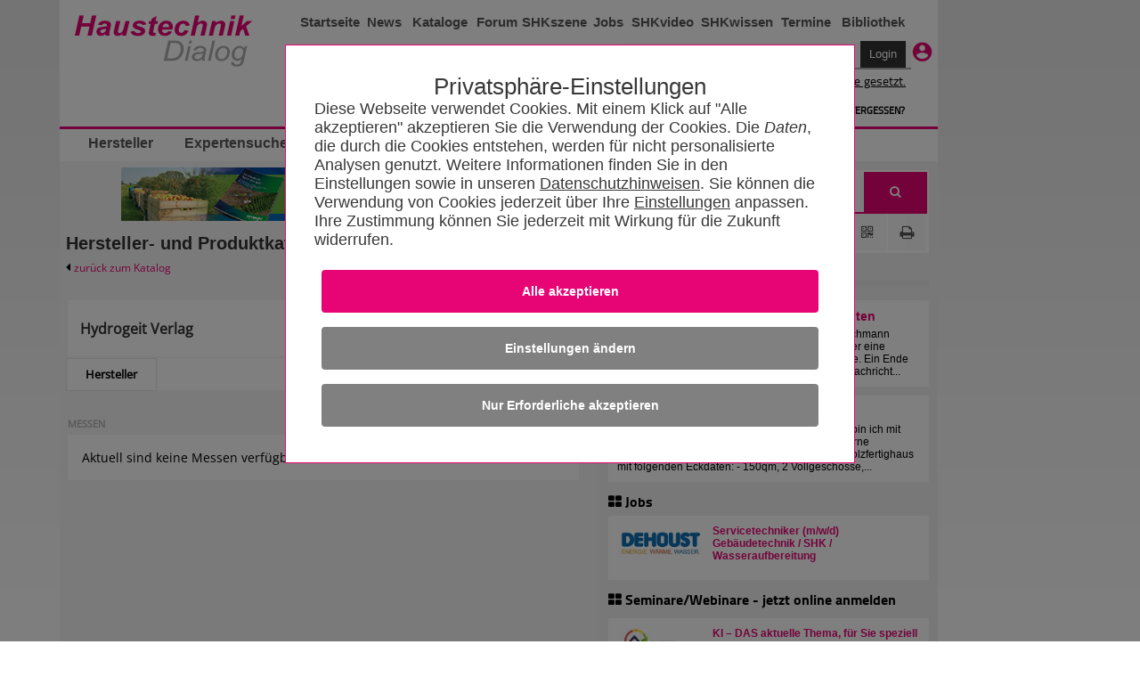

--- FILE ---
content_type: text/html; charset=utf-8
request_url: https://www.haustechnikdialog.de/HerstellerKatalog/?content=hersteller&page=&herstellerid=3935&herstellername=Hydrogeit%20Verlag&site=Messen
body_size: 84563
content:
<!-- DSGVO --> <!DOCTYPE html PUBLIC "-//W3C//DTD XHTML 1.0 Transitional//EN" "http://www.w3.org/TR/xhtml1/DTD/xhtml1-transitional.dtd"> <!--[if IE 7]><html xmlns="http://www.w3.org/1999/xhtml" class="ie ie7"><![endif]--> <!--[if IE 8]><html xmlns="http://www.w3.org/1999/xhtml" class="ie ie8"><![endif]--> <!--[if IE 9]><html xmlns="http://www.w3.org/1999/xhtml" class="ie ie9"><![endif]--> <!--[if !IE]><!--> <html xmlns="http://www.w3.org/1999/xhtml"> <!--<![endif]--> <head id="ctl01_Head1"> <meta http-equiv="Content-Language" content="de" /> <meta http-equiv="Content-Type" content="text/html; charset=UTF-8" /> <meta name="copyright" content="BitSign GmbH" /> <meta name="description" content="Infomationsportal für Haustechnik, Heizung, Klima, Sanitär, Lüftung, TGA, SHK" /> <meta name="author" content="BitSign GmbH" /> <meta name="publisher" content="Haustechnik BitSign GmbH, Hannover" /> <meta name="revisit" content="1 day" /> <meta name="robots" content="index, follow, noarchive" /> <meta name="keywords" content="Herstellereintrag, Hersteller" /> <script type="text/javascript" src="/Scripts/swfobject.js"></script><title>	Messen - Hydrogeit Verlag - HaustechnikDialog</title> <link rel="Stylesheet" type="text/css" href="/App_Themes/Haustechnik/TabStrip.MainMenu.css" media="all" /> <link rel="Stylesheet" type="text/css" href="/App_Themes/Global/Screen.css?r=639046776916018183" media="screen, handheld" /><link rel="Stylesheet" type="text/css" href="/App_Themes/Haustechnik/Screen2016.css?r=639046776916018183112" media="screen, handheld" /><link rel="Stylesheet" type="text/css" href="/App_Themes/Haustechnik/font-awesome.min.css?r=639046776916018183" media="screen, handheld" /><link rel="Stylesheet" type="text/css" href="/App_Themes/Haustechnik/print.css?r=639046776916018183" media="print" /><link rel="Stylesheet" type="text/css" href="/App_Themes/Global/print.css?r=639046776916018183" media="print" /><!--[if lt IE 7]><link rel="Stylesheet" type="text/css" href="App_Themes/Global/ie.css?r=639046776916018183"><![endif]--><link rel="alternate" type="application/rss+xml" title="HaustechnikDialog (RSS 2.0)" href="https://www.haustechnikdialog.de/News/rss.ashx" /><link rel="alternate" type="application/atom+xml" title="HaustechnikDialog (Atom 1.0)" href="https://www.haustechnikdialog.de/News/atom.ashx" /> <script type="text/javascript" language="javascript">		//<![CDATA[		function refreshAds() {			__doPostBack('ctl01_cphAllC_updtePnlBanner', '');				__doPostBack('ctl01_cphAllC_cphR_cphAds_updtPnlHerstellerAnzeigen', '');			}			//]]> </script> <style type="text/css"> </style> <script type="text/javascript">		var firstResize = true;		function setFrameHeight(height) {			document.getElementsByName("frmHersteller")[0].style.height = height + "px";			if(!firstResize) {				refreshAds();			}			firstResize = false;		}	</script> <link href="/favicon.ico" rel="shortcut icon" /><link href="/Telerik.Web.UI.WebResource.axd?d=xs0oe6o3uzyhz9PX7Kb5LcdqIzpeYw9qW7PeYM2RvTFLjrmlpKnZkkXWdw1rU0IiJKKpDEHLeEzgSCCh6Kmw7s_IOZRQ0d_6YmKnZI8o0btHRhn8Mvr6q7oXt6LQ48GZ8vaPxQ2&amp;t=638250708050059394&amp;compress=1&amp;_TSM_CombinedScripts_=%3b%3bTelerik.Web.UI%2c+Version%3d2015.2.623.35%2c+Culture%3dneutral%2c+PublicKeyToken%3d121fae78165ba3d4%3ade-DE%3a09630898-8b5f-4288-8bdf-453943e7bfd7%3a92753c09%3a91f742eb%3aaac1aeb7%3ac73cf106" type="text/css" rel="stylesheet" /></head> <body id="ctl01_body1" class="htd2016"> <form name="aspnetForm" method="post" action="/HerstellerKatalog/?content=hersteller&amp;page=&amp;herstellerid=3935&amp;herstellername=Hydrogeit%20Verlag&amp;site=Messen" onsubmit="javascript:return WebForm_OnSubmit();" id="aspnetForm"> <div> <input type="hidden" name="ctl01_RadScriptManager1_TSM" id="ctl01_RadScriptManager1_TSM" value="" /> <input type="hidden" name="ctl01_ctl05_TSSM" id="ctl01_ctl05_TSSM" value="" /> <input type="hidden" name="__EVENTTARGET" id="__EVENTTARGET" value="" /> <input type="hidden" name="__EVENTARGUMENT" id="__EVENTARGUMENT" value="" /> <input type="hidden" name="__VIEWSTATE" id="__VIEWSTATE" value="/[base64]/[base64]/[base64]/////[base64]/////D2QCEw8WAh8BaGQCFQ8PFgIfBwWBAmh0dHBzOi8vd3d3LmhhdXN0ZWNobmlrZGlhbG9nLmRlL1FyQ29kZS9RUkNvZGVIYW5kbGVyLmFzaHg/[base64]////8PZAIgD2QWAgIBDxYCHwkC/////w9kAiIPDxYCHwFnZBYCAgEPFgIfCQL/////D2QCJA9kFgICAQ8WAh8JAv////8PZAImD2QWBAIBDxYCHwkC/////w9kAgMPZBYCAgUPFgIfCQL/////D2QCKA9kFgICAQ8WAh8JAv////8PZAIqD2QWBAIBDxYCHwkC/////w9kAgMPZBYCAgUPFgIfCQL/////D2QCLA9kFgICAQ8WAh8JAv////8PZAIuD2QWAgIBDxYCHwkC/////[base64]/SUQ9Mjg2OSZTcmM9c3BkFgICAw8PFgIfBgUKMDYuMDIuMjAyNmRkAgMPFgIfCQL/////[base64]////8PZAU+Y3RsMDEkY3BoQWxsQyRjcGhSJGNwaEFkcyR1Y0hDJHJwdEFuemVpZ2VuJGN0bDAzJGJ0bk1lc3NlcGlsb3QPFCsAAmQC/////w9kBT5jdGwwMSRjcGhBbGxDJGNwaFIkY3BoQWRzJHVjSEMkcnB0QW56ZWlnZW4kY3RsMDIkYnRuTWVzc2VwaWxvdA8UKwACZAL/////D2QFPmN0bDAxJGNwaEFsbEMkY3BoUiRjcGhBZHMkdWNIQyRycHRBbnplaWdlbiRjdGwwMSRidG5NZXNzZXBpbG90DxQrAAJkAv////8PZGK/IggX6O62dZf4VoAejlRgtOK2" /> </div> <script type="text/javascript">//<![CDATA[var theForm = document.forms['aspnetForm'];if (!theForm) {    theForm = document.aspnetForm;}function __doPostBack(eventTarget, eventArgument) {    if (!theForm.onsubmit || (theForm.onsubmit() != false)) {        theForm.__EVENTTARGET.value = eventTarget;        theForm.__EVENTARGUMENT.value = eventArgument;        theForm.submit();    }}//]]> </script> <script src="/WebResource.axd?d=RyZDG6ycQQFEtcirsAAe__5YGhVGmcatrb_EvZqlNd1ljQiiH5pDRuZtOk3u-dEOxzwjiu-rjF_BwCGeBwAc1aWsNN01&amp;t=638250708092864286" type="text/javascript"></script> <script src="/ScriptResource.axd?d=Cs_I7uHjHgRaJv87CKsFqsD2sOi_2NTjlh2iZhhBeMyxP1ZL5b2wtoPIxQZ6qhiXUyCfpxl-wmaHb7zHQOk3tj5D6dj1-T8qZGw-mjoaVGZTVfUTumxHJedIuzCRP6TZGxeSPpr0jVk3Q8Rx39gzSPDmHhg1&amp;t=ffffffffdfc3e332" type="text/javascript"></script> <script src="/Telerik.Web.UI.WebResource.axd?_TSM_HiddenField_=ctl01_RadScriptManager1_TSM&amp;compress=1&amp;_TSM_CombinedScripts_=%3b%3bSystem.Web.Extensions%2c+Version%3d3.5.0.0%2c+Culture%3dneutral%2c+PublicKeyToken%3d31bf3856ad364e35%3ade-DE%3a16997a38-7253-4f67-80d9-0cbcc01b3057%3aea597d4b%3ab25378d2" type="text/javascript"></script> <script src="/ScriptResource.axd?d=4ztlwUX8iy9bMiLExNIpzmeF_pwXz_I5fO09Ywz9uJ-1WS60Dw0GrK7ayPjBrMPOS7-u_fu4cP93OfhzlPoYDyMSLxPdeMY2VzFbCTCQXlPZUlf40" type="text/javascript"></script> <script src="../Scripts/WebKit.js" type="text/javascript"></script> <script src="/Telerik.Web.UI.WebResource.axd?_TSM_HiddenField_=ctl01_RadScriptManager1_TSM&amp;compress=1&amp;_TSM_CombinedScripts_=%3b%3bTelerik.Web.UI%3ade-DE%3a09630898-8b5f-4288-8bdf-453943e7bfd7%3a16e4e7cd%3af7645509%3a22a6274a%3a24ee1bba%3ac128760b%3a19620875%3af46195d3%3a874f8ea2%3a4877f69a%3a92fe8ea0%3afa31b949%3a490a9d4e%3ab7778d6c" type="text/javascript"></script> <script type="text/javascript">//<![CDATA[function WebForm_OnSubmit() {if (typeof(ValidatorOnSubmit) == "function" && ValidatorOnSubmit() == false) return false;return true;}//]]> </script> <script type="text/javascript">//<![CDATA[Sys.WebForms.PageRequestManager._initialize('ctl01$RadScriptManager1', document.getElementById('aspnetForm'));Sys.WebForms.PageRequestManager.getInstance()._updateControls(['tctl01$cphAllC$updtePnlBanner','tctl01$cphAllC$cphR$cphCRT$ContentPlaceHolder4$UpdatePanel3','tctl01$cphAllC$cphR$cphCRT$ContentPlaceHolder1$UpdatePanel1','tctl01$cphAllC$cphR$cphAds$updtPnlHerstellerAnzeigen'], [], [], 90);//]]> </script> <div id="ctl01_privacy"> <input name="ctl01$ctl06" type="checkbox" id="inputOptionAll" style="display:none" class="inputOptAll" /><div id="pnlPrivacy" class="privacyPanelWrapper"><input name="ctl01$ctl08" type="checkbox" id="inputPrivacySettings" /><style>@charset "UTF-8";.privacyConfirmationButton{background-color:#E70576 !important}.privacyDeclineButton{background-color:Gray !important}.privacyConfigButton{background-color:Gray !important}input[id$=inputOptionAll]:checked~.privacyPanelOpen{display:flex !important}.privacyPanelWrapper{padding-top:50px;font-family:Arial,Helvetica,sans-serif;font-size:1.125rem;font-weight:400;color:#383838;position:fixed;background-color:rgba(0,0,0,.5);display:flex;top:0;bottom:0;right:0;left:0;justify-content:center;align-items:baseline;z-index:999999999999999999999999999999999;overflow-y:scroll}.privacyPanelWrapper input[type=checkbox]{display:none}.privacyPanelWrapper label{cursor:pointer}.privacyPanelWrapper h5{font-family:Helvetica,Arial,sans-serif;font-size:2rem;flex-grow:1;font-weight:normal !important;padding-bottom:1rem;margin-bottom:0;margin-top:1rem;text-align:center}.privacyPanelWrapper h1{font-size:2.25rem;margin-bottom:1rem;line-height:2rem}.privacyPanelWrapper a-required{user-select:none}.privacyPanelWrapper .closeBtn{font-size:36px !important;position:absolute;right:40px;top:25px;text-decoration:none !important;text-shadow:0 1px 0 #fff !important;cursor:pointer !important;content:'';background-image:url(/App_Themes/Default/Images/PrivacyControl/remove_FontAwesome.svg);background-size:80% 80%;background-repeat:no-repeat;background-position:center !important;height:30px;width:30px;background-color:#000;border:2px solid #000;border-radius:15px}.privacyPanelWrapper .closeBtn:before{color:#383838 !important}.privacyPanelWrapper .checkYes{user-select:none;text-align:initial !important;padding-left:50px;padding-right:50px}.privacyPanelWrapper .checkNo{user-select:none;display:none;padding-left:50px;text-align:initial}.privacyPanelWrapper .readMore{display:none}.privacyPanelWrapper .privacyOptionFullInfo{display:block}.privacyPanelWrapper input[id^=privacy-more]:not(:checked)~.privacyOptionFullInfo{display:none}.privacyPanelWrapper input[id^=privacy-more]:not(:checked)~.privacyOptionMore .readLess{display:none}.privacyPanelWrapper input[id^=privacy-more]:not(:checked)~.privacyOptionMore .readMore{display:block}.privacyPanelWrapper input[id*=privacy-option]:not(:checked)~.privacyOptionImage{filter:grayscale(100%)}.privacyPanelWrapper input[id*=privacy-option]:not(:checked)~.privacyOptionImage img{transition:all .25s ease-in}.privacyPanelWrapper input[id*=privacy-option]:not(:checked)~.privacyOptionButtonBlock label .checkYes{display:none}.privacyPanelWrapper input[id*=privacy-option]:not(:checked)~.privacyOptionButtonBlock label .checkNo{display:block}.privacyPanelWrapper input[id*=privacy-option]~.privacyOptionButtonBlock label::before{content:'';background-image:url(/App_Themes/Default/Images/PrivacyControl/remove_FontAwesome_gray.svg);background-size:80% 80%;background-repeat:no-repeat;background-position:center !important;transition:all .25s ease-in}.privacyPanelWrapper .privacyOptionButtonBlockAll label{background-color:#E70576;text-align:center}.privacyPanelWrapper .privacyOptionButtonBlockAll label span{margin-left:25px;padding-right:25px}.privacyPanelWrapper input[id*=privacy-option]:checked~.privacyOptionButtonBlock label{background-color:#E70576}.privacyPanelWrapper input[id*=privacy-option]:checked~.privacyOptionButtonBlock label::before{content:'';background-image:url(/App_Themes/Default/Images/PrivacyControl/ok_FontAwesome.svg);background-size:80% 80%;background-repeat:no-repeat;background-position:center !important;left:117px !important;transition:all .25s ease-in}.privacyPanelWrapper input[id*=privacy-option]:checked~.privacyOptionButtonBlockAll label{background-color:#E70576}.privacyPanelWrapper input[id*=privacy-option]:checked~.privacyOptionButtonBlockAll label::before{content:'' !important;background-image:url(/App_Themes/Default/Images/PrivacyControl/ok_FontAwesome.svg);background-size:80% 80%;background-repeat:no-repeat;background-position:center !important;left:140px !important;transition:all .25s ease-in}.privacyPanelWrapper input[id*=privacy-option]:checked~.privacyOptionImage img{transition:all .25s ease-in;background-color:#E70576}.privacyPanelWrapper input[id*=privacy-option-Required]:checked~.privacyOptionButtonBlock label{background-color:#E70576;min-width:160px}.privacyPanelWrapper input[id*=privacy-option-Required]:checked~.privacyOptionButtonBlock label::before{content:'';background-image:url(/App_Themes/Default/Images/PrivacyControl/lock_FontAwesome.svg);background-size:80% 80%;background-repeat:no-repeat;background-position:center !important;left:-13px !important;transition:all .25s ease-in}.privacyPanelWrapper .subBtn{background:none;border:none;border-radius:4px;background-color:#E70576;font-size:.9rem !important;font-weight:bold !important;color:#fff !important;padding:1rem 2rem;margin:.5rem;min-width:10rem;width:100%;display:block}.privacyPanelWrapper .subBtnSm{background:none;border:none;border-radius:4px;background-color:#E70576;font-size:1.1rem !important;color:#fff !important;padding:1rem 2rem;margin:.5rem;min-width:10rem}.privacyPanelWrapper .rejBtn{font-family:inherit;font-weight:inherit;font-size:100%;background:none;border:none;text-decoration:underline;color:inherit;padding:unset}@media only screen and (max-width:600px){.privacyPanelWrapper .subBtn{width:100% !important;font-size:.9rem !important;font-weight:bold !important}}.privacyPanelWrapper .rejBtn:hover{cursor:pointer}.privacyPanelWrapper input[type=submit]:hover{cursor:pointer}.privacyPanelWrapper input[id$=inputPrivacySettings]:checked~.privacyPanelStartWrapper{display:none}.privacyPanelWrapper input[id$=inputPrivacySettings]:checked~.privacyPanelOptionsWrapper{display:flex}.privacyPanelWrapper input[id$=inputPrivacySettings]:not(:checked)~.privacyPanelStartWrapper{display:flex}.privacyPanelWrapper input[id$=inputPrivacySettings]:not(:checked)~.privacyPanelOptionsWrapper{display:none}.privacyPanelWrapper .cookieText{margin-bottom:15px}.privacyPanelWrapper .cookieText a{color:#383838;text-decoration:underline}.privacyPanelWrapper .labelLink{color:#383838;text-decoration:underline;font-size:inherit !important;font-family:Arial !important}.privacyPanelWrapper .privacyPanelOptionsPrivacy{color:#383838 !important;text-decoration:underline}.privacyPanelWrapper .privacyfooterWrapper{width:100%}.privacyPanelWrapper .privacyOptionButtonBlock label:before{font-family:"fontawesome" !important;font-weight:400;content:'';background-image:url(/App_Themes/Default/Images/PrivacyControl/remove_FontAwesome.svg);background-size:80% 80%;background-repeat:no-repeat;background-position:center !important;font-size:20px !important;line-height:27px !important;text-align:center !important;color:#979797;background-color:#fff !important;border-radius:50% !important;height:28px !important;left:-13px !important;position:relative !important;display:block;top:3px !important;-webkit-transition:all .25s ease-in !important;transition:all .25s ease-in !important;width:28px !important;z-index:2 !important;background-position:0 0 !important}.privacyPanelWrapper .privacyOptionButtonBlock label{background-color:#979797;border:1px solid #979797;border-radius:36px !important;font-size:16px !important;line-height:24px !important;cursor:pointer !important;display:inline-block;height:36px !important;padding:0 16px !important;-webkit-transition:all .25s ease-in !important;transition:all .25s ease-in !important;width:8.5rem;text-align:center;min-width:170px}.privacyPanelWrapper .privacyOptionButtonBlock label span{position:relative;top:-23px;color:#fff}input[id$=inputOptionAll]:checked~.privacyPanelOpen{display:flex !important}input[id$=inputOptionAll]:not(:checked)~.privacyPanelOpen{display:none !important}.privacyPanelWrapper .privacyOptionLine input#ctl00_privacy-option-Required label:before{content:'';background-image:url(/App_Themes/Default/Images/PrivacyControl/lock_FontAwesome.svg);background-size:80% 80%;background-repeat:no-repeat;background-position:center !important}.privacyPanelWrapper #privacyOptionButtonBlockRequiered label:before{left:-13px !important}.privacyPanelOptionsWrapper,.privacyPanelStartWrapper{background-color:#fff;border:#E70576 .01rem solid;box-sizing:border-box;padding:2rem;flex-wrap:wrap;justify-content:center;position:relative;width:90%}.privacyPanelStartWrapper{max-width:40rem}.privacyPanelOptionsWrapper{max-width:63rem;font-size:18px;font-family:TeleGroteskScreen-Regular,Tele-GroteskNor,Helvetica,Arial,sans-serif}.privacyPanelOptionsWrapper .headerText{text-align:center}.privacyOptionLine{border-bottom:#aaa .01rem solid;display:flex;padding-bottom:10px;padding-top:15px;width:100%}.privacyOptionImage{transition:all .5s}.privacyOptionImage img{height:100%;border-radius:50%;width:4rem;height:4rem;background-color:#979797;padding:5px}.privacyOptionRight{flex-grow:1;padding-left:25px;text-align:left}.privacyOptionButtonBlock{align-items:center;display:flex;padding-left:15px}.privacyOptionTitle{font-size:1.25em}.privacyOptionFullInfo{transition:all .5s}.privacyOptionMore{display:flex;user-select:none;font-weight:bold}@media only screen and (max-width:600px){.privacyOptionLine{display:inline-block}.privacyOptionLine .privacyOptionImage{text-align:center}.privacyOptionLine .privacyOptionRight{padding-left:0}.privacyOptionLine .privacyOptionButtonBlock{margin-top:5px;padding-left:0}.privacyfooterWrapper{display:contents}.privacyOptionButtonBlockAll{align-items:center;display:contents}.headerText{text-align:left !important}.headerAddedTerxt{margin:0}}</style><script>"use strict";function disableElements(n){var t,i,r;if(n===undefined&&(n=!1),t=document.querySelectorAll("[required]"),n===!0)for(i=0;i<t.length;i++)t[i]!==null&&(t[i].disabled?t[i].setAttribute("data-hasBeenDisabled",!0):t[i].disabled=n);else for(r=0;r<t.length;r++)t[r]===null||t[r].hasAttribute("data-hasBeenDisabled")||(t[r].disabled=n)}function selectAll(){var r=document.querySelector("input[id$=privacy-option_cbAll]"),n,t,i;if(r!==null)if(n=document.querySelectorAll("input:not([id$=Required]).checkOptionBox"),r.checked===!1)for(t=0;t<n.length;t++)n[t]!==null&&(n[t].checked=!0);else if(r.checked===!0)for(i=0;i<n.length;i++)n[i]!==null&&(n[i].checked=!1)}function checkSelectAll(){var t=document.querySelectorAll(".checkOptionBox"),i=document.querySelector("input[id$=privacy-option_cbAll]"),n;if(i!==null)for(n=0;n<t.length;n++)t[n].checked===!1&&(i.checked=!1)}function btnCookieConfirmAll_Click(){var n=new Date;n.setFullYear(n.getFullYear()+1);document.cookie=cName+"="+cSelectAllValue+";expires="+n+"; path=/";redirectToSelf()}function btnCookieReject_Click(){var n=new Date;n.setFullYear(n.getFullYear()+1);document.cookie=cName+"="+cSelectRejectValue+";expires="+n+"; path=/";redirectToSelf()}function btnCookieConfirmCustom_Click(){var u=new Date,r,t,n,i,s;u.setFullYear(u.getFullYear()+1);var f=0,e=0,o=0,r=document.getElementById("privacy-option-AnalyticCookies");r!==undefined&&r!==null?r.checked===!0&&(f=2):(n=document.querySelectorAll("input[controll-id=privacy-option-AnalyticCookies]"),n.length>0&&(r=n[0],r!==undefined&&r!==null&&r.checked===!0&&(f=2)));t=document.getElementById("privacy-more-MarketingCookies");t!==undefined&&t!==null?t.checked===!0&&(e=4):(n=document.querySelectorAll("input[controll-id=privacy-more-MarketingCookies]"),n.length>0&&(t=n[0],t!==undefined&&t!==null&&t.checked===!0&&(e=4)));i=document.getElementById("privacy-option-ThirdParty");i!==undefined&&i!==null?i.checked===!0&&(o=8):(n=document.querySelectorAll("input[controll-id=privacy-option-ThirdParty]"),n.length>0&&(i=n[0],i!==undefined&&i!==null&&i.checked===!0&&(o=8)));s=f+e+o;document.cookie=cName+"="+s+";expires="+u+"; path=/";redirectToSelf()}function redirectToSelf(){var n=window.location.href;window.location.href=n.substr(0,n.indexOf("#"))}document.addEventListener("DOMContentLoaded",function(){return disableElements(!0)});var cName="PRIVACY_SETTINGS_2025",cSelectAllValue=1,cSelectRejectValue=0</script><div class="privacyPanelStartWrapper" id="pnlStartUp"><div class="privacyHeadline" style="font-size: 1.6rem;">Privatsphäre-Einstellungen</div><div class="cookieText">Diese Webseite verwendet Cookies. Mit einem Klick auf "Alle akzeptieren" akzeptieren Sie die Verwendung der Cookies. Die <span style='font-style:italic' title='HTTP Header-Informationen (u.a. IP-Adresse, Informationen zum Webbrowser, Seitenspeicherort, Dokument, URL der Webseite, Tag und Uhrzeit der Nutzung), Pixelspezifische Daten (wie z.B.Pixel-ID) und Nutzungsdaten der Webseite (gesuchte Produkte, getätigte Bestellungen, aufgerufene Seiten)'>Daten</span>, die durch die Cookies entstehen, werden für nicht personalisierte  Analysen genutzt. Weitere Informationen finden Sie in den Einstellungen sowie in unseren <a href='/Faq/5/Datenschutz' title='Datenschutzhinweisen'>Datenschutzhinweisen</a>. Sie können die Verwendung von Cookies jederzeit über Ihre <label for='inputPrivacySettings' class='labelLink'>Einstellungen</label> anpassen. Ihre Zustimmung können Sie jederzeit mit Wirkung für die Zukunft widerrufen.</div><input id="ctl01_btnCookieConfirmAll" class="subBtn privacyConfirmationButton" type="button" style="cursor: pointer;" onclick="btnCookieConfirmAll_Click();" value="Alle akzeptieren"></input><label for="inputPrivacySettings" class="subBtn privacyConfigButton" style="text-align:center; height: inherit; ">Einstellungen &#228;ndern</label><input id="ctl01_btnCookieDecline" class="subBtn privacyDeclineButton" type="button" style="cursor: pointer;" onclick="btnCookieReject_Click();" value="Nur Erforderliche akzeptieren"></input></div><div class="privacyPanelOptionsWrapper" id="pnlOptions"><div class="privacyHeadline" style="font-size: 1.6rem;">Privatsphäre-Einstellungen</div><label class="closeBtn" id="closeBtn" for="inputPrivacySettings"></label><span class="headerText">Um Ihnen eine optimale Funktion der Webseite zu bieten, setzen wir Cookies ein. Das sind kleine Textdateien, die auf Ihrem Computer gespeichert werden. Dazu zählen Cookies für den Betrieb und die Optimierung der Seite. Hier können Sie auswählen, welche Cookies Sie zulassen:</span><div style="display:block; float: right" class="privacyOptionLine"><input name="ctl01$ctl20" type="checkbox" id="privacy-option_cbAll" class="checkOptionBox" /><div class="privacyOptionButtonBlock privacyOptionButtonBlockAll" style="float:right"><label style="width:unset !important" onclick="selectAll()"><span>Alle ausw&#228;hlen</span></label></div></div><div class="privacyOptionLine"><input id="ctl01_privacy-option-Required" class="checkOptionBox" onclick="checkSelectAll();" checked="true" type="checkbox" id="privacy-option-Required" controll-id="privacy-option-Required"></input><div class="privacyOptionImage"><img src="../App_Themes/Default/Images/PrivacyControl/build_24px.svg" alt="Privacy Icon" /></div><div class="privacyOptionRight"><div class="privacyOptionTitle">Erforderliche Cookies</div><div class="privacyOptionTextBlock"><input name="ctl01$privacy-more-Required" type="checkbox" id="ctl01_privacy-more-Required" id="privacy-more-Required" /><span class="privacyOptionIntro">Diese Cookies sind notwendig, damit Sie durch die Seiten navigieren und wesentliche Funktionen nutzen können. Dies umschließt die Reichweitenmessung durch INFOnline (IVW-Prüfung), die für den Betrieb des HaustechnikDialogs unerlässlich ist. </span><span class="privacyOptionFullInfo">Wir benutzen Analysecookies, um die Zahl der individuellen Besucher auf Basis anonymer und pseudonymer Informationen zu ermitteln. Ein unmittelbarer Rückschluss auf eine Person ist dabei nicht möglich.</span></div></div><div class="privacyOptionButtonBlock"><label><span>Erforderlich</span></label></div></div><div class="privacyOptionLine"><input id="ctl01_privacy-option-AnalyticCookies" class="checkOptionBox" onclick="checkSelectAll();" type="checkbox" id="privacy-option-AnalyticCookies" controll-id="privacy-option-AnalyticCookies"></input><div class="privacyOptionImage"><img src="../App_Themes/Default/Images/PrivacyControl/timeline_24px.svg" alt="Privacy Icon" /></div><div class="privacyOptionRight"><div class="privacyOptionTitle">Optionale analytische Cookies</div><div class="privacyOptionTextBlock"><input name="ctl01$privacy-more-AnalyticCookies" type="checkbox" id="ctl01_privacy-more-AnalyticCookies" id="privacy-more-AnalyticCookies" /><span class="privacyOptionIntro">Diese Cookies helfen uns, das Nutzungsverhalten besser zu verstehen.</span><span class="privacyOptionFullInfo">Sie ermöglichen die Erhebung von Nutzungs- und Erkennungsmöglichkeiten durch Erst- oder Drittanbieter, in so genannten pseudonymen Nutzungsprofilen. Wir benutzen beispielsweise Analysecookies, um die Zahl der individuellen Besucher einer Webseite oder eines Dienstes zu ermitteln oder um andere Statistiken im Hinblick auf den Betrieb unserer Webseite zu erheben, als auch das Nutzerverhalten auf Basis anonymer und pseudonymer Informationen zu analysieren, wie Besucher mit der Webseite interagieren. Ein unmittelbarer Rückschluss auf eine Person ist dabei nicht möglich.</span><label class="privacyOptionMore" for="privacy-more-AnalyticCookies"><span class="readMore">Mehr erfahren</span></label></div></div><div class="privacyOptionButtonBlock"><label for="ctl01_privacy-option-AnalyticCookies"><span class="checkYes">Ja</span><span class="checkNo">Nein</span></label></div></div><div class="privacyOptionLine"><input id="ctl01_privacy-option-ThirdParty" class="checkOptionBox" onclick="checkSelectAll();" type="checkbox" id="privacy-option-ThirdParty" controll-id="privacy-option-ThirdParty"></input><div class="privacyOptionImage"><img src="../App_Themes/Default/Images/PrivacyControl/group_24px.svg" alt="Privacy Icon" /></div><div class="privacyOptionRight"><div class="privacyOptionTitle">Dienste von anderen Unternehmen (Google AdSense)</div><div class="privacyOptionTextBlock"><input name="ctl01$privacy-more-ThirdParty" type="checkbox" id="ctl01_privacy-more-ThirdParty" id="privacy-more-ThirdParty" /><span class="privacyOptionIntro">Beim akzeptieren dieser Option erlauben Sie unserer Webseite Google AdSense zu verwenden. Google AdSense verwendet Cookies, um Ihnen personalisierte Werbung anzuzeigen, die auf Ihren Interessen basieren können.</span><span class="privacyOptionFullInfo">Bitte beachten Sie, dass durch das Akzeptieren der entsprechenden Cookies Daten an Google LLC in den USA übermittelt und dort verarbeitet werden. Weitere Informationen entnehmen Sie bitte unserer <a href="https://www.haustechnikdialog.de/Faq/5/Datenschutz" target="_blank"> Datenschutzerklärung.</a></span></div></div><div class="privacyOptionButtonBlock"><label for="ctl01_privacy-option-ThirdParty"><span class="checkYes">Ja</span><span class="checkNo">Nein</span></label></div></div><div class="privacyfooterWrapper"><a class="privacyPanelOptionsPrivacy" href="/Faq/5/Datenschutz" style="float:left">Datenschutzhinweise</a><label id="btnCustom" onclick="btnCookieConfirmCustom_Click()" style="float:right" class="subBtnSm">Einstellungen speichern</label></div></div></div> </div> <script type="text/javascript">        //<![CDATA[        function showWindow(url, recommendUrl, height, sender){            var oWnd = $find("ctl01_ctl68_radWindowTellAFriend");oWnd.setUrl(url + "?url=" + recommendUrl);            oWnd.set_height(height);oWnd.set_width(310);oWnd.set_modal(true);oWnd.show();return false;}        //]]> </script> <div id="ctl01_ctl68_radWindowTellAFriend" class="rwTellAFriend" style="display:none;"> <!-- 2015.2.623.35 --><div id="ctl01_ctl68_radWindowTellAFriend_C" style="display:none;"> </div><input id="ctl01_ctl68_radWindowTellAFriend_ClientState" name="ctl01_ctl68_radWindowTellAFriend_ClientState" type="hidden" /> </div> <div class="outerWrapper"> <div style="float: left" class="noprint"> </div> <div id="ctl01_divAdvert" style="float: right;height: 200vh;" class="noprint"> </div> <div> <div class="wrapper noprint" style="border-right: 0px;"> <div id="wallpaperParent"> </div> </div> <div class="wrapper"> <div class="noprint"> <div class="errorLoginBox"></div> <div class="header header1"> <div class="left"> <a href="/"> <img src="/App_Themes/Haustechnik/Images/2016/logo.png" alt="HaustechnikDialog 2016 Logo" /> </a> </div> <div class="right"> <div class="navigation"> <ul> <li style="width: 70px;"> <a href="/">Startseite</a> </li> <li style="width: 45px;"> <a href="/News/">News</a> </li> <li style="width: 75px;"> <a href="/HerstellerKatalog/">Kataloge</a> </li> <li style="width: 45px;"> <a href="/Forum/46/Haustechnikforum?showOverview=true">Forum</a> </li> <li style="width: 80px;"> <a href="/News/SHKszene/">SHKszene</a> </li> <li style="width: 35px;"> <a href="/News/SHKszene/Stellenangebote.aspx">Jobs</a> </li> <li style="width: 80px;"> <a href="/SHKvideo/">SHKvideo</a> </li> <li style="width: 80px;"> <a href="/SHKwissen/">SHKwissen</a> </li> <li style="width: 70px;"> <a href="/Seminare/">Termine</a> </li> <li style="width: 75px;"> <a href="/Bibliothek/">Bibliothek</a> </li> </ul> </div> <div> <script type="text/javascript" language="javascript">//<![CDATA[    function OnFocus(sender, eventArgs) {         $get('divPasswordMask').style.display = 'none'; $get('divPassword').style.display = 'inline';        tbPass = $find('ctl01_usrStatus_lvMain_Login1_Password');        if (tbPass) tbPass.focus();    }    function OnBlur(sender, eventArgs) {         if(sender.isEmpty()) { $get('divPasswordMask').style.display = 'inline'; $get('divPassword').style.display = 'none'; }    }//]]> </script> <script>    $(document).ready(function () {        var returnPath = encodeURIComponent("/" + (location.pathname + location.search).substr(1));        var returnDomain = "https://www.haustechnikdialog.de";        if (location.hostname === "localhost") {            returnDomain = "";        }        if (location.protocol != 'https:') {            $("#ctl01_usrStatus_lvMain_Login1_UserName").attr("readonly", "readonly");            $("#ctl01_usrStatus_lvMain_Login1_Password").attr("readonly", "readonly");        }        $("#ctl01_usrStatus_lvMain_Login1_UserName").click(function () {            if (location.protocol != 'https:') {                // not secure connection                location.href = returnDomain + '/Login.aspx?ReturnPath=' + returnPath;            }        });        $("#ctl01_usrStatus_lvMain_Login1_Password").click(function () {            if (location.protocol != 'https:') {                // not secure connection                location.href = returnDomain + '/Login.aspx?ReturnPath=' + returnPath;            }        });    });</script> <div id="ctl01_usrStatus_userstatus" class="userstatus"> <table id="ctl01_usrStatus_lvMain_Login1" class="loginPanell" cellspacing="0" cellpadding="0" RenderOuterTable="false" border="0" style="border-collapse:collapse;"> <tr> <td> <div id="ctl01_usrStatus_lvMain_Login1_pnluserStatus" class="loginPanel" onkeypress="javascript:return WebForm_FireDefaultButton(event, 'ctl01_usrStatus_lvMain_Login1_LoginButton')"> <div class="floatbox"> <div class="fltl divUsername" style="margin-right: 3px;"> <span id="ctl01_usrStatus_lvMain_Login1_UserName_wrapper" class="riSingle RadInput RadInput_Default" style="width:120px;"><input id="ctl01_usrStatus_lvMain_Login1_UserName" name="ctl01$usrStatus$lvMain$Login1$UserName" size="20" class="riTextBox riEmpty tb loginTb" value="Benutzername" type="text" /><input id="ctl01_usrStatus_lvMain_Login1_UserName_ClientState" name="ctl01_usrStatus_lvMain_Login1_UserName_ClientState" type="hidden" /></span> <span id="ctl01_usrStatus_lvMain_Login1_RequiredFieldValidator1" title="Der Benutzername ist erforderlich." style="color:Red;display:none;"></span> </div> <div class="fltl" style="margin-right: 3px;"> <div id="divPasswordMask" style="display: none;"> <span id="ctl01_usrStatus_lvMain_Login1_RadTextBox1_wrapper" class="riSingle RadInput RadInput_Default" style="width:120px;"><input id="ctl01_usrStatus_lvMain_Login1_RadTextBox1" name="ctl01$usrStatus$lvMain$Login1$RadTextBox1" size="20" class="riTextBox riEmpty tb passwordTb" value="Passwort" type="text" /><input id="ctl01_usrStatus_lvMain_Login1_RadTextBox1_ClientState" name="ctl01_usrStatus_lvMain_Login1_RadTextBox1_ClientState" type="hidden" /></span> </div> <div id="divPassword" style=""> <span id="ctl01_usrStatus_lvMain_Login1_Password_wrapper" class="riSingle RadInput RadInput_Default" style="width:120px;"><input id="ctl01_usrStatus_lvMain_Login1_Password" name="ctl01$usrStatus$lvMain$Login1$Password" size="20" class="riTextBox riEnabled tb passwordTb" Placeholder="Passwort" type="password" /><input id="ctl01_usrStatus_lvMain_Login1_Password_ClientState" name="ctl01_usrStatus_lvMain_Login1_Password_ClientState" type="hidden" /></span> <span id="ctl01_usrStatus_lvMain_Login1_PasswordRequired" title="Das Kennwort ist erforderlich." style="color:Red;display:none;"></span> </div> </div> <div class="fltl"> <input type="submit" name="ctl01$usrStatus$lvMain$Login1$LoginButton" value="Login" id="ctl01_usrStatus_lvMain_Login1_LoginButton" class="loginBt" /> </div> <div class="fltl">&nbsp;&nbsp;<img src="/App_Themes/Haustechnik/Images/2016/user.png" alt="Benutzer Verwaltung" /></div> <div style="display: none;" class="failureText"> </div> </div> <div style="width: 100%; font-size: 14px; padding-right: 21px; font-weight: normal;"> <input id="ctl01_usrStatus_lvMain_Login1_RememberMe" type="checkbox" name="ctl01$usrStatus$lvMain$Login1$RememberMe" /><label for="ctl01_usrStatus_lvMain_Login1_RememberMe">Eingeloggt bleiben</label>                            - <a style="font-size: 14px; text-decoration: underline" href="/Faq/5/Datenschutz">Dafür wird ein Cookie gesetzt. </a> </div> <div class="floatbox"> <div class="fltr" style="margin-top: -4px; text-transform: uppercase; padding-right: 22px;"> <div style="color: red; font-size: 11px; text-align: right; padding-right: 10px; line-height: 10px; margin-top: 10px; text-transform: none !important;"> </div> <a id="ctl01_usrStatus_lvMain_Login1_hlRegister" class="fontsmall" href="../Register.aspx">» Registrieren</a> <a id="ctl01_usrStatus_lvMain_Login1_hlForgotPassword" class="fontsmall" href="../PasswordRecovery.aspx">» Passwort vergessen?</a> </div> </div> </div> </td> </tr> </table> </div> </div> </div> </div> </div> <div class="header header1" style="border: none"> <div class="right" style="width: 100%"> <div class="navigation"> <div class="right" style="font-size:16px; width:100%"> <div class="navigation"> <ul> <li style="width: 13%;"> <a href="/Herstellerkatalog/HerstellerKatalog.aspx">Hersteller</a> </li> <li style="width: 13%;"> <a href="/Expertensuche/">Expertensuche</a> </li> <li style="width: 13%;"> <a href="/Apps/">App-Bibliothek</a> </li> <li style="width: 13%;"> <a href="/QrCode/">QR-Code</a> </li> </ul> </div> </div> </div> </div> </div> <div id="hFix1" class="headerfixed fixed noprint" style="display: none"> <div class="errorLoginBox"></div> <div class="header header2"> <div class="left"> <a href="/"> <img src="/App_Themes/Haustechnik/Images/2016/logo.png" alt="HaustechnikDialog 2016 Logo" /> </a> </div> <div class="right"> <div class="navigation grayToMargenta"> <ul> <li style="width: 70px;"> <a href="/">Startseite</a> </li> <li style="width: 45px;"> <a href="/News/">News</a> </li> <li style="width: 75px;"> <a href="/HerstellerKatalog/">Kataloge</a> </li> <li style="width: 45px;"> <a href="/Forum/46/Haustechnikforum?showOverview=true">Forum</a> </li> <li style="width: 80px;"> <a href="/News/SHKszene/">SHKszene</a> </li> <li style="width: 35px;"> <a href="/News/SHKszene/Stellenangebote.aspx">Jobs</a> </li> <li style="width: 80px;"> <a href="/SHKvideo/">SHKvideo</a> </li> <li style="width: 80px;"> <a href="/SHKwissen/">SHKwissen</a> </li> <li style="width: 70px;"> <a href="/Seminare/">Termine</a> </li> <li style="width: 75px;"> <a href="/Bibliothek/">Bibliothek</a> </li> </ul> </div> <div class="login"> <input type="submit" name="ctl01$btnLoginMinified" value="" id="ctl01_btnLoginMinified" style="cursor: pointer;border: 0px;height: 25px; width: 24px; background-image: url('/App_Themes/Haustechnik/Images/2016/user.png')" /> </div> </div> </div> <img style="margin-right: 1px;" src="/App_Themes/Haustechnik/Images/2016/shadow.png" /> </div> <div id="hFix2" class="headerfixed fixed noprint" style="display: none"> <div class="errorLoginBox"></div> <div class="header header2"> <div class="left" style="width: 15%"> <a href="/"> <img src="/App_Themes/Haustechnik/Images/2016/logo.png" alt="HaustechnikDialog 2016 Logo" /> </a> </div> <div class="right" style="width: 85%"> <div style="margin-top: 4px; margin-right: 30px;"> <table> <tr> <td class="forumHeaderButtons"> <a id="ctl01_forumMenu_hlNewPostHeader" class=" whiteLink" data-tooltip="Neuer Beitrag zum Thema"> <div class="forumToolIcon" style="padding-top:5px;"> <img src="/Forum/Images/2016/newbutton2.png"> </div> </a> </td> <td class="forumHeaderTitle"> <span id="ctl01_forumMenu_topicTitle" class="forumHeaderText">Titel</span> <span id="ctl01_forumMenu_topicForum" class="forumHeaderText" style="font-family: Arial; font-size:10px; color:#999999;  ">Forum</span> </td> <td class="forumHeaderUserInfo"> <div> <div> <b>Verfasser:</b> <br /> <style>	.adminPoint >img{		max-width: 10px;	}	.nonAdminPoint >img{		max-width: 14px;	}</style> <span id="ctl01_forumMenu_uplFirst_litU" class="hl gray"></span> <span id="ctl01_forumMenu_openingPostDate" style="color: #999;"></span> </div> <div> <b>Letzte Antwort:</b> <br /> <span id="ctl01_forumMenu_lblNoAnswer">Noch keine Antworten</span> <a id="ctl01_forumMenu_hlLastPost" title="Zum neuesten Beitrag" style="vertical-align:middle; margin-left: -18px;"><img title="Zum neuesten Beitrag" src="../Forum/Images/lastpost.gif" alt=" " style="border-width:0px;" /></a> <style>	.adminPoint >img{		max-width: 10px;	}	.nonAdminPoint >img{		max-width: 14px;	}</style> <span id="ctl01_forumMenu_uplLast_litU" class="hl gray"></span> <span id="ctl01_forumMenu_lastAnswerDate" style="color: #999;"></span> </div> </div> </td> </tr> </table> </div> <div class="login"> <div id="ctl01_UserStatusMinified1_userstatus" class="userstatus floatbox"> <table id="ctl01_UserStatusMinified1_lvMain_Login1" class="loginPanell" cellspacing="0" cellpadding="0" RenderOuterTable="false" border="0" style="border-collapse:collapse;"> <tr> <td> <div id="ctl01_UserStatusMinified1_lvMain_Login1_pnluserStatus" class="loginPanel loginPanel2" onkeypress="javascript:return WebForm_FireDefaultButton(event, 'ctl01_UserStatusMinified1_lvMain_Login1_LoginButton')"> <div class="floatbox"> <div class="fltl userMinifiedIcon"> <img src="/App_Themes/Haustechnik/Images/2016/user.png" alt="Benutzer Verwaltung" /> <div class="userMinifiedHover"> <div class="" style="margin-bottom: 3px;"> <span id="ctl01_UserStatusMinified1_lvMain_Login1_UserName_wrapper" class="riSingle RadInput RadInput_Default" style="width:130px;"><input id="ctl01_UserStatusMinified1_lvMain_Login1_UserName" name="ctl01$UserStatusMinified1$lvMain$Login1$UserName" size="20" class="riTextBox riEmpty tb loginTb" value="Benutzername" type="text" /><input id="ctl01_UserStatusMinified1_lvMain_Login1_UserName_ClientState" name="ctl01_UserStatusMinified1_lvMain_Login1_UserName_ClientState" type="hidden" /></span> <span id="ctl01_UserStatusMinified1_lvMain_Login1_RequiredFieldValidator1" title="Der Benutzername ist erforderlich." style="color:Red;display:none;"></span> </div> <div class="" style="margin-bottom: 3px;"> <div id="divPasswordMask" style="display: none;"> <span id="ctl01_UserStatusMinified1_lvMain_Login1_RadTextBox1_wrapper" class="riSingle RadInput RadInput_Default" style="width:130px;"><input id="ctl01_UserStatusMinified1_lvMain_Login1_RadTextBox1" name="ctl01$UserStatusMinified1$lvMain$Login1$RadTextBox1" size="20" class="riTextBox riEmpty tb passwordTb" value="Passwort" type="text" /><input id="ctl01_UserStatusMinified1_lvMain_Login1_RadTextBox1_ClientState" name="ctl01_UserStatusMinified1_lvMain_Login1_RadTextBox1_ClientState" type="hidden" /></span> </div> <div id="divPassword" style=""> <span id="ctl01_UserStatusMinified1_lvMain_Login1_Password_wrapper" class="riSingle RadInput RadInput_Default" style="width:130px;"><input id="ctl01_UserStatusMinified1_lvMain_Login1_Password" name="ctl01$UserStatusMinified1$lvMain$Login1$Password" size="20" class="riTextBox riEnabled tb passwordTb" type="password" /><input id="ctl01_UserStatusMinified1_lvMain_Login1_Password_ClientState" name="ctl01_UserStatusMinified1_lvMain_Login1_Password_ClientState" type="hidden" /></span> <span id="ctl01_UserStatusMinified1_lvMain_Login1_PasswordRequired" title="Das Kennwort ist erforderlich." style="color:Red;display:none;"></span> </div> </div> <div class=""> <input type="submit" name="ctl01$UserStatusMinified1$lvMain$Login1$LoginButton" value="Login" id="ctl01_UserStatusMinified1_lvMain_Login1_LoginButton" class="loginBt" /> </div> <div style="text-align: left; float: left; font-size: 12px !important;"> <a id="ctl01_UserStatusMinified1_lvMain_Login1_hlRegister" class="fontsmall" href="../Register.aspx"> Registrieren</a> <br /> <a id="ctl01_UserStatusMinified1_lvMain_Login1_hlForgotPassword" class="fontsmall" href="../PasswordRecovery.aspx"> Passwort vergessen?</a> </div> </div> </div> <div style="display: none;" class="failureText"> </div> </div> </div> </td> </tr> </table> </div> </div> </div> </div> <img style="margin-right: 1px;" src="/App_Themes/Haustechnik/Images/2016/shadow.png" /> </div> <div class="content" style=""> <div class="cLeft"> <div class=""> <div id="ctl01_cphAllC_updtePnlBanner"> <div id="outerphFullsizeBannerLeft" class="advertouter centeredDiv FullsizeBannerLeft noprint" style="width: 468px; height: 60px;"><div id="phFullsizeBannerLeft" class="centeredDiv FullsizeBannerLeft noprint"><img src="https://adv.haustechnikdialog.de/Adverts/RZ_13762_2025_DEH_Web_Banner_Agrar_HTD_FullsizeBanner_468x60.png" alt="" style="border:none" /></div><div class="advertlink" style="width: 468px; height: 60px;"><a href="/RedirectBanner.ashx?ep=Oijyg6omn9apq%2b90p80LgDUBaVFUnkNRxzJaDCoIRj0%3d&url=https%3a%2f%2fwww.dehoust.com%2fde-DE%2fAktuell-2025" target="_blank"><img src="/App_Themes/Haustechnik/Images/transparent.gif" alt="" style="width: 468px; height: 60px; border: 0;" /></a></div></div><script type='text/javascript'>var bookingAreaId = 4560;</script><script type='text/javascript' src='/Scripts/advert.js'></script> <div class="innerContent" > <link rel="Stylesheet" type="text/css" href="/App_Themes/Haustechnik/ManufacturerMainPage.min.css" > <script>	document.querySelectorAll("highlightSelected").forEach(function (ele) { ele.classList.remove("highlightSelected"); }); </script> <div class="moMainManWrapper"> <h2>Hersteller- und Produktkatalog</h2> <div class="moMainManContentWrapper" style="margin-top: 5px;"> <div class="moManLoginWrapper"> <div class="moManBackLinkWrapper"> <a id="ctl01_cphAllC_cphC_HKManufacturer_hlBack" class="linkWebsite" href="/HerstellerKatalog/">zurück zum Katalog</a> </div> <div class="moManLoginLinkWrapper"> <a id="ctl01_cphAllC_cphC_HKManufacturer_hlLogin" class="linkWebsite" href="/HerstellerKatalog/HKLogin.aspx">Hersteller-Login</a> </div> </div> <div style="clear: both;"></div> </div> <div class="moMainManContentWrapper" style="padding-left: 2px;"> <div class="moManContentWrapper"> <div class="moManHeadline"> <div> <span id="ctl01_cphAllC_cphC_HKManufacturer_lblCompanyNameRoot" class="moManHeadlineRoot">Hydrogeit Verlag</span> <span id="ctl01_cphAllC_cphC_HKManufacturer_lblCompanyNameSuffix" class="moManHeadlineSuffix"></span> </div> </div> </div> <div class="moManDropdownWrapper" style="background-color: #fff; width: 97.5%;"> <div class="moManDropdownItem"> <div class="hoverDropdownHelper"> <a id="ctl01_cphAllC_cphC_HKManufacturer_hlManufacturer" class="hlDropdownLink" href="./?content=hersteller&amp;page=&amp;herstellerid=3935&amp;herstellername=Hydrogeit-Verlag">Hersteller</a> </div> </div> <div id="ctl01_cphAllC_cphC_HKManufacturer_divProducts" class="disablerClass"> <div class="hoverDropdownHelper"> <a id="ctl01_cphAllC_cphC_HKManufacturer_hlProducts" class="hlDropdownLink" href="./?content=hersteller&amp;page=&amp;herstellerid=3935&amp;herstellername=Hydrogeit-Verlag&amp;site=Produkte">Produkte</a> </div> </div> <div id="ctl01_cphAllC_cphC_HKManufacturer_divNews" class="disablerClass"> <div class="hoverDropdownHelper"> <a id="ctl01_cphAllC_cphC_HKManufacturer_hlNews" class="hlDropdownLink" href="./?content=hersteller&amp;page=&amp;herstellerid=3935&amp;herstellername=Hydrogeit-Verlag&amp;site=News">News</a> </div> </div> <div id="ctl01_cphAllC_cphC_HKManufacturer_divFairs" class="disablerClass"> <div class="hoverDropdownHelper"> <a id="ctl01_cphAllC_cphC_HKManufacturer_hlFairs" class="hlDropdownLink" href="./?content=hersteller&amp;page=&amp;herstellerid=3935&amp;herstellername=Hydrogeit-Verlag&amp;site=Messen">Messen</a> </div> </div> <div id="ctl01_cphAllC_cphC_HKManufacturer_divSeminars" class="disablerClass"> <div class="hoverDropdownHelper"> <a id="ctl01_cphAllC_cphC_HKManufacturer_hlSeminars" class="hlDropdownLink" href="./?content=hersteller&amp;page=&amp;herstellerid=3935&amp;herstellername=Hydrogeit-Verlag&amp;site=Seminare">Seminare</a> </div> </div> <div id="ctl01_cphAllC_cphC_HKManufacturer_divSoftware" class="disablerClass"> <div class="hoverDropdownHelper"> <a id="ctl01_cphAllC_cphC_HKManufacturer_hlSoftware" class="hlDropdownLink" href="./?content=hersteller&amp;page=&amp;herstellerid=3935&amp;herstellername=Hydrogeit-Verlag&amp;site=Software">Software</a> </div> </div> <div id="ctl01_cphAllC_cphC_HKManufacturer_divVideos" class="disablerClass"> <div class="hoverDropdownHelper"> <a id="ctl01_cphAllC_cphC_HKManufacturer_hlVideos" class="hlDropdownLink" href="./?content=hersteller&amp;page=&amp;herstellerid=3935&amp;herstellername=Hydrogeit-Verlag&amp;site=Videos">Videos</a> </div> </div> <div id="ctl01_cphAllC_cphC_HKManufacturer_divDataSource" class="disablerClass"> <div class="hoverDropdownHelper"> <a id="ctl01_cphAllC_cphC_HKManufacturer_hlDataSource" class="hlDropdownLink" href="./?content=hersteller&amp;page=&amp;herstellerid=3935&amp;herstellername=Hydrogeit-Verlag&amp;site=Datensaetze">Datensätze</a> </div> </div> <div id="ctl01_cphAllC_cphC_HKManufacturer_divInfomaterial" class="disablerClass"> <div class="hoverDropdownHelper"> <a id="ctl01_cphAllC_cphC_HKManufacturer_hlInfomaterial" class="hlDropdownLink" href="./?content=hersteller&amp;page=&amp;herstellerid=3935&amp;herstellername=Hydrogeit-Verlag&amp;site=Infomaterial">Infomaterial</a> </div> </div> </div> <div class="moManProductHightlightsHeader">Messen</div> <div class="moManContentWrapper"> <div class="moManProductGroupWrapper"> <div class="padding_text"> <span id="ctl01_cphAllC_cphC_HKManufacturer_hkmFairs_lblNoFairs" class="font_class"><div>Aktuell sind keine Messen verfügbar</div></span> </div> </div> </div> </div> </div> <script>    var query = window.location.search.substring(1);    var vars = query.split('&');    for (var i = 0; i < vars.length; i++) {        var pair = vars[i].split('=');			if (decodeURIComponent(pair[0]) == 'site') 			{				var current =  decodeURIComponent(pair[1]);			}	}	var el = document.getElementsByClassName("hlDropdownLink");    switch (current) {        case "News": {            var label = "hlNews";			break;		}		case "Produkte": {            var label = "hlProducts";            break;		}		case "Messen": {            var label = "hlFairs";            break;		}		case "Seminare": {            var label = "hlSeminars";            break;        }        case "Software": {            var label = "hlSoftware";            break;        }        case "Videos": {            var label = "hlVideos";            break;        }        case "Datensaetze": {            var label = "hlDataSource";            break;		}		case "Infomaterial": {            var label = "hlInfomaterial";			break;        }        default: {            var label = "hlManufacturer";            break;		}    }	for (var i = 0; i < el.length; i++) {		if (el[i].outerHTML.includes(label)) {			document.getElementById(el[i].id).classList.add("highlightSelected");        }    }</script> </div> </div> </div> </div> <div class="cRight noprint" style=""> <div class="searchBox"> <div id="ctl01_cphAllC_cphR_ucHtdTools_sf_pnlSs" class="search" onkeypress="javascript:return WebForm_FireDefaultButton(event, 'ctl01_cphAllC_cphR_ucHtdTools_sf_btnStartSearch')"> <input name="ctl01$cphAllC$cphR$ucHtdTools$sf$rcbSearch" type="text" id="ctl01_cphAllC_cphR_ucHtdTools_sf_rcbSearch" class="input" placeholder="HaustechnikDialog durchsuchen..." /> <input type="submit" name="ctl01$cphAllC$cphR$ucHtdTools$sf$btnStartSearch" value="" id="ctl01_cphAllC_cphR_ucHtdTools_sf_btnStartSearch" class="button" /> </div> <div class="outerSocial" style="position: relative"> <div class="social"> <a id="ctl01_cphAllC_cphR_ucHtdTools_hlTaf" class="firstA" onClick="return showWindow(&quot;/TellAFriend.aspx&quot;,&quot;%2fHerstellerKatalog%2fdefault.aspx%3fcontent%3dhersteller%26page%3d%26herstellerid%3d3935%26herstellername%3dHydrogeit%2520Verlag%26site%3dMessen&quot;,100,this);" href="../"><i class="fa fa-share-alt" aria-hidden="true" data-tooltip="Weiterempfehlen"></i></a> <a href="/News/RSS.ashx" target="_blank"><i class="fa fa-rss" aria-hidden="true" data-tooltip="Feed"></i></a> <a href="/FAQ.aspx"><i class="fa fa-question-circle" aria-hidden="true" data-tooltip="FAQ"></i></a> <a href="/Seminare/"><i class="fa fa-calendar" aria-hidden="true" data-tooltip="Termine"></i></a> <a href="/News/"><i class="fa fa-newspaper-o" aria-hidden="true" data-tooltip="News"></i></a> <a href="/Forum/46/Haustechnikforum?showOverview=true"><i class="fa fa-comments-o" aria-hidden="true" data-tooltip="Forum"></i></a> <a href="/QrCode/"><i class="fa fa-qrcode" aria-hidden="true" data-tooltip="QR-Codes"></i></a> <a href="/HerstellerKatalog/?content=hersteller&page=&herstellerid=3935&herstellername=Hydrogeit%20Verlag&site=Messen&print=1" id="ctl01_cphAllC_cphR_ucHtdTools_hlPrint2" target="_blank" class="lastA"><i class="fa fa-print" aria-hidden="true" data-tooltip="Drucken"></i></a> </div> <div class="tooltipHover" style="			position: absolute; 			left: 0;			background-color: #808080;			z-index: 9999;			padding: 8px;			border-radius: 5px;			display: none;			color: white;			margin-top: 4px;			"> </div> </div> <script>		//(Request.QueryString.Count > 0 ? "&print=1" : "?print=1")		//$(document).ready(function () {		//	$('.social a').hover(function () {		//		var offset = $(this).offset();		//		var fromLeft = offset.left;		//		var aWidth = $(this).width();		//		var tooltipBox = $('.tooltipHover');		//		tooltipBox.html($(this).html());		//		tooltipBox.css("left", fromLeft - (tooltipBox.width / 2));		//		tooltipBox.stop().fadeIn("slow");		//	}, function () {		//		tooltipBox.stop().fadeOut("slow"); 		//	});		//});	</script> </div> <div id="ctl01_cphAllC_cphR_ucHtdTools_icons" class="floatbox" style="margin-bottom:8px;display: none"> <a id="ctl01_cphAllC_cphR_ucHtdTools_HyperLink4" title="FAQ" class="toolLink fltl" href="../FAQ.aspx"> <span class="toolKachel" data-desc="FAQ"> <img class="toolIcon faq" src="/MasterPages/Images/transparent.gif" alt="FAQ" /> <noscript> <div class="toolIconNoScript">FAQ</div> </noscript> </span> </a> <a id="ctl01_cphAllC_cphR_ucHtdTools_hlFeed" class="toolLink fltl" href="../News/RSS.ashx"> <span class="toolKachel" data-desc="Feed"> <img class="toolIcon feed" src="/MasterPages/Images/transparent.gif" alt="Feed" /> <noscript> <div class="toolIconNoScript">Feed</div> </noscript> </span> </a> <a id="ctl01_cphAllC_cphR_ucHtdTools_hlPrint" class="toolLink fltl" href="../"> <span class="toolKachel" data-desc="Drucken"> <img class="toolIcon print" src="/MasterPages/Images/transparent.gif" alt="Drucken" /> <noscript> <div class="toolIconNoScript">Druck</div> </noscript> </span> </a> </div> <script type="text/javascript">	$(document).ready(function () {		//Icon Description		$(".social a").hover(function () {			$(this).tooltip({				content: $(this).attr('data-desc')			});		}, function () {						});		$('.toolKachel').hover(function () {			iText = $(this).attr('data-desc');			$('#toolIconTxt').html(iText);			iWitdh = $('#toolIconTxt').width();			iLeft = $(this).offset().left - (iWitdh / 2) + 9;			iTop = $(this).offset().top + 34;			$('#toolIconTxt').css({				'left': iLeft,				'top': iTop,				'z-index': '1000'			});			$('#toolIconTxt').stop(true, true).fadeIn();		}, function () {			$('#toolIconTxt').stop(true, true).fadeOut();		});	});</script> <div class="latestForumTopics"> <div class="headline"> <div class="text"><i class="fa fa-comments-o" aria-hidden="true"></i> Aktuelle Forenbeiträge</div> <div class="graybar"></div> </div> <div class="conversation"> <div class="bubble" style="margin-bottom: 10px;"> <div class="headline" style="margin-bottom: 5px;"> <a href="../Forum/p/3923863" style="font-family: Arial; line-height: 1.2em; font-size: 14px; font-weight: bold;">Experte: Größte Baukrise seit Jahrzehnten</a> </div> <div> <div class="contentBubble"> <b><span id="ctl01_cphAllC_cphR_cphCRT_ucForumPreview_rpPreview_ctl00_lblAuthor" style="font-family: Arial; line-height: 1.2em; font-size: 12px;">Redaktion HTD schrieb: </span> </b> <span id="ctl01_cphAllC_cphR_cphCRT_ucForumPreview_rpPreview_ctl00_Label1" class="fontsmall" style="font-family: Arial; line-height: 1.2em; font-size: 12px;">Bau- und Immobilienfachmann Klaus-Peter St&#246;ppler: „Unser Land steckt weit &#252;ber eine Konjunkturdelle hinaus in einer strukturellen Krise. Ein Ende ist 2026 nicht absehbar.“Den vollen Text dieser Nachricht...</span> </div> </div> </div> <div class="bubble" style="margin-bottom: 10px;"> <div class="headline" style="margin-bottom: 5px;"> <a href="../Forum/p/3923213" style="font-family: Arial; line-height: 1.2em; font-size: 14px; font-weight: bold;">Neubau 150qm sucht WP Match</a> </div> <div> <div class="contentBubble"> <b><span id="ctl01_cphAllC_cphR_cphCRT_ucForumPreview_rpPreview_ctl01_lblAuthor" style="font-family: Arial; line-height: 1.2em; font-size: 12px;">LucaLNB schrieb: </span> </b> <span id="ctl01_cphAllC_cphR_cphCRT_ucForumPreview_rpPreview_ctl01_Label1" class="fontsmall" style="font-family: Arial; line-height: 1.2em; font-size: 12px;">Hallo zusammen, hoffentlich bin ich mit meiner Anfrage im richtigen Unterforum, sonst gerne verschieben :)Wir bauen Ende des Jahres ein Holzfertighaus mit folgenden Eckdaten: - 150qm, 2 Vollgeschosse,...</span> </div> </div> </div> </div> </div> <div class="webinarsPaid"> <div id="ctl01_cphAllC_cphR_cphCRT_ContentPlaceHolder4_UpdatePanel3"> <div id="ctl01_cphAllC_cphR_cphCRT_ContentPlaceHolder4_webinars1_jobHeadline" class="headline" style="padding-left:5px;"> <div class="text"> <i class="fa fa-th-large" aria-hidden="true"></i> <a href="/News/SHKszene/Stellenangebote.aspx">Jobs</a> </div> <div class="graybar"></div> </div> <div id="ctl01_cphAllC_cphR_cphCRT_ContentPlaceHolder4_webinars1_anzeigendiv" style="padding:5px;"> <div style="background-color: white; width: 360px; border-radius: 3px 3px 0px 0px; padding: 10px; overflow: hidden;"> <div> <div id="bild"> <a id="ctl01_cphAllC_cphR_cphCRT_ContentPlaceHolder4_webinars1_hlRegistrierungsLink" href="../News/SHKSzene/Inserat/1752/Servicetechniker-m-w-d-Gebaeudetechnik-SHK-Wasseraufbereitung" style="display:flex;margin-bottom: 10px;"> <div class="webinarImgWrapper"> <img id="ctl01_cphAllC_cphR_cphCRT_ContentPlaceHolder4_webinars1_imgLogo" src="https://www.haustechnikdialog.de/hersteller/1/dehoust_logo_farbig.jpg" alt="" style="border-width:0px;position: absolute; top: 0; left: 0; bottom: 0; right: 0" /> </div> <div style="width: 75%; color:#E70576; padding-left: 10px; min-height: 41px;"> <span id="ctl01_cphAllC_cphR_cphCRT_ContentPlaceHolder4_webinars1_lblWebinarName" style="max-width: 160px; overflow-wrap: break-word; font-size: 12px; font-weight: bold">Servicetechniker (m/w/d) Gebäudetechnik / SHK / Wasseraufbereitung</span> </div> </a> </div> </div> </div> </div> </div> </div> <div class="webinarsPaid"> <div class="headline" style="padding-left:5px;"> <div class="graybar"></div> </div> <div> <div id="ctl01_cphAllC_cphR_cphCRT_ContentPlaceHolder1_UpdatePanel1"> <div id="ctl01_cphAllC_cphR_cphCRT_ContentPlaceHolder1_seminars_anzeigendiv" style="padding:5px;"> <div class="headline" style="margin-bottom: 10px;"> <div class="text"> <i class="fa fa-th-large" aria-hidden="true"></i> <a href="/Seminare/">Seminare/Webinare - jetzt online anmelden</a> </div> </div> <div style="padding: 10px; background-color: white"> <div> <div id="bild"> <a id="ctl01_cphAllC_cphR_cphCRT_ContentPlaceHolder1_seminars_rptSeminars_ctl01_hlRegistrierungsLink" href="/Seminare/SeminarDetails.aspx?ID=2869&amp;Src=sp" target="_blank" style="display:flex"> <div class="webinarImgWrapper"> <img id="ctl01_cphAllC_cphR_cphCRT_ContentPlaceHolder1_seminars_rptSeminars_ctl01_imgLogo" src="https://www.haustechnikdialog.de/hersteller/9028/2023/5/21/EZG.jpg" alt="" style="border-width:0px;" /> </div> <div style="width: 75%; color:#E70576; padding-left: 10px; height: 42px; overflow: hidden;"> <span id="ctl01_cphAllC_cphR_cphCRT_ContentPlaceHolder1_seminars_rptSeminars_ctl01_lblWebinarName" style="max-width:160px; overflow-wrap:break-word; font-size:12px; line-height: 14px; font-weight: bold;">KI – DAS aktuelle Thema, für Sie speziell aufbereitet</span> </div> </a> </div> <div style="display:none"> <a id="ctl01_cphAllC_cphR_cphCRT_ContentPlaceHolder1_seminars_rptSeminars_ctl01_HyperLink1" href="/Seminare/SeminarDetails.aspx?ID=2869&amp;Src=sp" target="_blank"> <div id="info" style="display:flex; padding:5px; margin-top:5px; margin-bottom:5px; background-color: #f1f1f1; padding-left: 143px;"> <div  class="noHover"> <img id="ctl01_cphAllC_cphR_cphCRT_ContentPlaceHolder1_seminars_rptSeminars_ctl01_ArrowImg" src="/App_Themes/Haustechnik/Images/2016/related_arrow.png" alt="" style="border-width:0px;padding-top: 5px; padding-right:5px;" /> </div> <div> <span id="ctl01_cphAllC_cphR_cphCRT_ContentPlaceHolder1_seminars_rptSeminars_ctl01_lblDate" style="color:black;">06.02.2026</span> </div> </div> </a> </div> </div> </div> <div style="border-bottom: 1px solid gray;"> </div> </div> </div> </div> </div> <div class="webspot"> <div class="headline">ANZEIGE</div> <div class="ad"> <div id="webspot_div"> </div> </div> </div> <div id="ctl01_cphAllC_cphR_cphAds_updtPnlHerstellerAnzeigen"> <div class="herstellerAnzeige"> <div class="headline"> <div class="text"> <i class="fa fa-th-large" aria-hidden="true"></i>			Hersteller-Anzeigen		</div> <div class="graybar"></div> </div> <div> <div id="anzeigendiv"> <table> <tr> <td> <div class="anzeigediv"> <a id="ctl01_cphAllC_cphR_cphAds_ucHC_rptAnzeigen_ctl01_HyperLink1" href="../r/14/?%7e%2fHerstellerKatalog%2fHerstellerkatalog.aspx%3fcontent%3dhersteller%26herstellerid%3d2"><img id="ctl01_cphAllC_cphR_cphAds_ucHC_rptAnzeigen_ctl01_imgLogo" src="https://www.haustechnikdialog.de/hersteller/2/2025/1/31/SYRLogo_Slogan_RGB.png" alt="" style="border-width:0px;" /></a> </div> </td> <td> <div class="anzeigediv"> <a id="ctl01_cphAllC_cphR_cphAds_ucHC_rptAnzeigen_ctl02_HyperLink1" href="../r/14/?%7e%2fHerstellerKatalog%2fHerstellerkatalog.aspx%3fcontent%3dhersteller%26herstellerid%3d846"><img id="ctl01_cphAllC_cphR_cphAds_ucHC_rptAnzeigen_ctl02_imgLogo" src="https://www.haustechnikdialog.de/hersteller/846/2025/4/2/IMI-Purple-PrimaryLogo_CMYK.jpg" alt="" style="border-width:0px;" /></a> <div id="ctl01_cphAllC_cphR_cphAds_ucHC_rptAnzeigen_ctl02_pnlSubText" class="mrgtopmedium">		                                    Armaturen und Ventilefür dieHeizungstechnik                                	</div> </div> </td> </tr> <tr> <td> <div class="anzeigediv"> <a id="ctl01_cphAllC_cphR_cphAds_ucHC_rptAnzeigen_ctl03_HyperLink1" href="../r/14/?%7e%2fHerstellerKatalog%2fHerstellerkatalog.aspx%3fcontent%3dhersteller%26herstellerid%3d1180"><img id="ctl01_cphAllC_cphR_cphAds_ucHC_rptAnzeigen_ctl03_imgLogo" src="https://www.haustechnikdialog.de/hersteller/1180/Logo_STE_without_claim_CMYK_Red_Black.jpg" alt="" style="border-width:0px;" /></a> </div> </td> <td> <div class="anzeigediv"> <a id="ctl01_cphAllC_cphR_cphAds_ucHC_rptAnzeigen_ctl04_HyperLink1" href="../r/14/?%7e%2fHerstellerKatalog%2fHerstellerkatalog.aspx%3fcontent%3dhersteller%26herstellerid%3d6128"><img id="ctl01_cphAllC_cphR_cphAds_ucHC_rptAnzeigen_ctl04_imgLogo" src="https://www.haustechnikdialog.de/hersteller/6128/2023/9/6/logo-kan-01-2022.jpg" alt="" style="border-width:0px;" /></a> </div> </td> </tr> </table> </div> </div> </div> </div> <div class="websiteStatistics"> <div class="headline"> <div class="text"><i class="fa fa-bar-chart" aria-hidden="true"></i> 		Website-Statistik</div> <div class="graybar"></div> </div> <div class="sContent"> <ul> <li> <div class="number">25.869</div> <div class="where"><a href="/News/Archiv/">News</a><a style="margin-left:10px" href="/Newsletter/Anmeldung.aspx">(Zur Newsletter Anmeldung)</a></div> <div class="clear"></div> </li> <li> <div class="number">7.184</div> <div class="where"><a href="/HerstellerKatalog/">Hersteller</a></div> <div class="clear"></div> </li> <li> <div class="number">70.308</div> <div class="where"><a href="/Expertensuche/">Experten</a></div> <div class="clear"></div> </li> <li> <div class="number">3.782.058</div> <div class="where"><a href="/Forum/46/Haustechnikforum">Forumsbeiträge</a></div> <div class="clear"></div> </li> <li> <div class="number">3.569</div> <div class="where"><a href="/SHKwissen/">SHKwissen-Artikel</a></div> <div class="clear"></div> </li> <li> <div class="number">1.405.312</div> <div class="where">Visits im Oktober (nach IVW)</div> <div class="clear"></div> </li> <li> <div class="number">2.676.856</div> <div class="where">PageImpressions im Oktober (nach IVW)</div> <div class="clear"></div> </li> </ul> </div> </div> <div class="webspot"> <div class="ad"> <div id="webspotUnderStats_div"> </div> </div> </div> <br /> </div> </div> <div class="footer noprint"> <div class="upper"> <div class="uLeft"> <div class="row"> <ul class="element"> <li> <a href="/">Startseite</a> </li> <li> <a href="/News/">News</a> <ul> <li> <a href="/News/">Aktuell</a> </li> <li> <a href="/News/Archiv/">Archiv</a> </li> <li> <a href="/Newsletter/">Newsletter</a> </li> <li> <a href="/News/atom.ashx">Newsfeed</a> </li> <li> <a href="/News/Newsservice.aspx">Newsservice</a> </li> </ul> </li> </ul> <ul class="element"> <li> <a href="/Herstellerkatalog/">Kataloge</a> <ul> <li> <a href="/Herstellerkatalog/">Hersteller</a> </li> <li> <a href="/Expertensuche/">Expertensuche</a> </li> <li> <a href="/Apps/">App-Bibliothek</a> </li> <li> <a href="/QrCode/">QR-Code</a> </li> </ul> </li> </ul> <ul class="element largerElement"> <li> <a href="/Forum/46/Haustechnikforum?showOverview=true">Forum</a> <ul> <li> <a href="/Forum/46/Haustechnikforum">Haustechnikforum</a> </li> <li> <a href="/Forum/47/Expertenforum">Expertenforum</a> </li> <li> <a href="/Forum/48/Meisterforum">Meisterforum</a> </li> <li> <a href="/Forum/49/Planerforum">Planerforum</a> </li> <li> <a href="/Forum/50/Energieberaterforum">Energieberatungsforum</a> </li> <li> <a href="/Forum/ExtendedSearch.aspx">Forumssuche</a> </li> </ul> </li> </ul> <ul class="element largerElement"> <li> <a href="/News/SHKszene/">SHKszene</a> <ul> <li> <a href="/News/SHKszene/">SzeneNews</a> </li> <li> <a href="/News/SHKszene/Stellenangebote.aspx">Stellenangebote</a> </li> <li> <a href="/News/SHKszene/Stellengesuche.aspx">Stellengesuche</a> </li> <li> <a href="/News/SHKszene/Unternehmensverkaeufe.aspx">Unternehmensverkäufe</a> </li> <li> <a href="/News/SHKszene/Unternehmensgesuche.aspx">Unternehmensgesuche</a> </li> <li> <a href="/News/SHKszene/Nachfolgeregelung.aspx">Nachfolgeregelung</a> </li> </ul> </li> </ul> </div> <div class="row"> <ul class="element"> <li> <a href="/SHKvideo/">SHKvideo</a> <ul> <li> <a href="/SHKvideo/">Übersicht</a> </li> <li> <a href="/SHKvideo/Neuheiten/">Neuheiten</a> </li> <li> <a href="/SHKvideo/Beliebt/">Beliebt</a> </li> <li> <a href="/SHKvideo/Themen/">Themen</a> </li> <li> <a href="/SHKvideo/Hersteller/">Herstellervideos</a> </li> </ul> </li> </ul> <ul class="element"> <li> <a href="/SHKwissen/">SHKwissen</a> <ul> <li> <a href="/SHKwissen/">Übersicht</a> </li> <li> <a href="/SHKwissen/A-Z/A">Artikel von A-Z</a> </li> </ul> </li> </ul> <ul class="element largerElement"> <li> <a href="/Seminare/">Termine</a> <ul> <li> <a href="/Seminare/">Seminare/Webinare</a> </li> <li> <a href="/Messen/">Messetermine</a> </li> </ul> </li> </ul> <ul class="element"> <li> <a href="/Bibliothek/">Bibliothek</a> <ul> <li> <a href="/Bibliothek/">Übersicht</a> </li> <li> <a href="/Apps/">App-Bibliothek</a> </li> <li> <a href="/Bibliothek/Verordnungen.aspx">Verordnungen</a> </li> <li> <a href="/Bibliothek/Downloads.aspx">Tools und Downloads</a> </li> <li> <a href="https://www.haustechnikdialog.de/werbung/">Mediadaten</a> </li> <li> <a href="https://www.haustechnikdialog.de/werbung/">Werbung</a> </li> </ul> </li> </ul> </div> </div> <div class="uRight"> <div class="upperRow"> <div class="zitate"> <div id="ctl01_ucQuotations_Panel1"> <div class="headline">Zitat des Tages</div> <div class="zContent"> <div class="zIcon"><i class="fa fa-quote-left" aria-hidden="true"></i></div> <div class="zText">Wenn Wissen und Gelassenheit sich gegenseitig ergänzen, entstehen Harmonie und Ordnung.</div> </div> <div class="zBy">Dschuang Dsi</div> </div> </div> </div> <div class="lowerRow"> <div class="lLeft"> <img src="/App_Themes/Haustechnik/Images/2016/ivw_white.png" width="40" /> </div> <div class="lRight"> <span class="big">haustechnikdialog.de</span> ist Mitglied der										<br /> <a href="http://www.ivw.de/" target="_blank">Informationsgemeinschaft zur Verbreitung von											<br />											Werbeträgern e.V. (IVW)										</a> </div> </div> </div> </div> <div class="lower"> <div class="lLeft"> <a href="/Kontakt.aspx">Leserbrief schreiben</a> <a href="/Barrierefreiheitserklaerung.aspx">Barrierefreiheit</a> <a href="/Faq/5/Datenschutz">Datenschutz</a> <a href="/Impressum.aspx">Impressum</a> </div> <div class="lRight"> <a href="/"> <img src="/App_Themes/Haustechnik/Images/2016/powered-by.png" /> </a> </div> </div> </div> </div> </div> </div> <script src="/Scripts/jquery-3.1.1.min.js" language="javascript" type="text/javascript"></script> <script type="text/javascript" src="/Scripts/jquery-ui.min.js" language="javascript"></script> <script src="/Scripts/Master5.js" language="javascript" type="text/javascript"></script> <script type="text/javascript">//<![CDATA[var Page_Validators =  new Array(document.getElementById("ctl01_usrStatus_lvMain_Login1_RequiredFieldValidator1"), document.getElementById("ctl01_usrStatus_lvMain_Login1_PasswordRequired"), document.getElementById("ctl01_UserStatusMinified1_lvMain_Login1_RequiredFieldValidator1"), document.getElementById("ctl01_UserStatusMinified1_lvMain_Login1_PasswordRequired"));//]]> </script> <script type="text/javascript">//<![CDATA[var ctl01_usrStatus_lvMain_Login1_RequiredFieldValidator1 = document.all ? document.all["ctl01_usrStatus_lvMain_Login1_RequiredFieldValidator1"] : document.getElementById("ctl01_usrStatus_lvMain_Login1_RequiredFieldValidator1");ctl01_usrStatus_lvMain_Login1_RequiredFieldValidator1.controltovalidate = "ctl01_usrStatus_lvMain_Login1_UserName";ctl01_usrStatus_lvMain_Login1_RequiredFieldValidator1.errormessage = "Der Benutzername ist erforderlich.";ctl01_usrStatus_lvMain_Login1_RequiredFieldValidator1.display = "None";ctl01_usrStatus_lvMain_Login1_RequiredFieldValidator1.validationGroup = "vgLogin";ctl01_usrStatus_lvMain_Login1_RequiredFieldValidator1.evaluationfunction = "RequiredFieldValidatorEvaluateIsValid";ctl01_usrStatus_lvMain_Login1_RequiredFieldValidator1.initialvalue = "";var ctl01_usrStatus_lvMain_Login1_PasswordRequired = document.all ? document.all["ctl01_usrStatus_lvMain_Login1_PasswordRequired"] : document.getElementById("ctl01_usrStatus_lvMain_Login1_PasswordRequired");ctl01_usrStatus_lvMain_Login1_PasswordRequired.controltovalidate = "ctl01_usrStatus_lvMain_Login1_Password";ctl01_usrStatus_lvMain_Login1_PasswordRequired.errormessage = "Das Kennwort ist erforderlich.";ctl01_usrStatus_lvMain_Login1_PasswordRequired.display = "None";ctl01_usrStatus_lvMain_Login1_PasswordRequired.validationGroup = "vgLogin";ctl01_usrStatus_lvMain_Login1_PasswordRequired.evaluationfunction = "RequiredFieldValidatorEvaluateIsValid";ctl01_usrStatus_lvMain_Login1_PasswordRequired.initialvalue = "";var ctl01_UserStatusMinified1_lvMain_Login1_RequiredFieldValidator1 = document.all ? document.all["ctl01_UserStatusMinified1_lvMain_Login1_RequiredFieldValidator1"] : document.getElementById("ctl01_UserStatusMinified1_lvMain_Login1_RequiredFieldValidator1");ctl01_UserStatusMinified1_lvMain_Login1_RequiredFieldValidator1.controltovalidate = "ctl01_UserStatusMinified1_lvMain_Login1_UserName";ctl01_UserStatusMinified1_lvMain_Login1_RequiredFieldValidator1.errormessage = "Der Benutzername ist erforderlich.";ctl01_UserStatusMinified1_lvMain_Login1_RequiredFieldValidator1.display = "None";ctl01_UserStatusMinified1_lvMain_Login1_RequiredFieldValidator1.validationGroup = "vgLogin";ctl01_UserStatusMinified1_lvMain_Login1_RequiredFieldValidator1.evaluationfunction = "RequiredFieldValidatorEvaluateIsValid";ctl01_UserStatusMinified1_lvMain_Login1_RequiredFieldValidator1.initialvalue = "";var ctl01_UserStatusMinified1_lvMain_Login1_PasswordRequired = document.all ? document.all["ctl01_UserStatusMinified1_lvMain_Login1_PasswordRequired"] : document.getElementById("ctl01_UserStatusMinified1_lvMain_Login1_PasswordRequired");ctl01_UserStatusMinified1_lvMain_Login1_PasswordRequired.controltovalidate = "ctl01_UserStatusMinified1_lvMain_Login1_Password";ctl01_UserStatusMinified1_lvMain_Login1_PasswordRequired.errormessage = "Das Kennwort ist erforderlich.";ctl01_UserStatusMinified1_lvMain_Login1_PasswordRequired.display = "None";ctl01_UserStatusMinified1_lvMain_Login1_PasswordRequired.validationGroup = "vgLogin";ctl01_UserStatusMinified1_lvMain_Login1_PasswordRequired.evaluationfunction = "RequiredFieldValidatorEvaluateIsValid";ctl01_UserStatusMinified1_lvMain_Login1_PasswordRequired.initialvalue = "";//]]> </script> <div> <input type="hidden" name="__VIEWSTATEGENERATOR" id="__VIEWSTATEGENERATOR" value="9149AAAD" /> </div> <script type="text/javascript">//<![CDATA[var slVersion = getSilverlightVersion();if (slVersion == 0) slVersion = "none"; else slVersion = "v" + slVersion;try {pageTracker._trackEvent("silverlight", slVersion);}catch(err) {}var Page_ValidationActive = false;if (typeof(ValidatorOnLoad) == "function") {    ValidatorOnLoad();}function ValidatorOnSubmit() {    if (Page_ValidationActive) {        return ValidatorCommonOnSubmit();    }    else {        return true;    }}        ;(function() {                        function loadHandler() {                            var hf = $get('ctl01_ctl05_TSSM');                            if (!hf._RSSM_init) { hf._RSSM_init = true; hf.value = ''; }                            hf.value += ';Telerik.Web.UI, Version=2015.2.623.35, Culture=neutral, PublicKeyToken=121fae78165ba3d4:de-DE:09630898-8b5f-4288-8bdf-453943e7bfd7:92753c09:91f742eb:aac1aeb7:c73cf106';                            Sys.Application.remove_load(loadHandler);                        };                        Sys.Application.add_load(loadHandler);                    })();Sys.Application.initialize();Sys.Application.add_init(function() {    $create(Telerik.Web.UI.RadWindow, {"_dockMode":false,"behaviors":36,"clientStateFieldID":"ctl01_ctl68_radWindowTellAFriend_ClientState","formID":"aspnetForm","iconUrl":"","keepInScreenBounds":true,"minimizeIconUrl":"","modal":true,"name":"radWindowTellAFriend","reloadOnShow":true,"showContentDuringLoad":false,"skin":"Default","title":"Diese Seite weiterempfehlen","visibleStatusbar":false}, null, null, $get("ctl01_ctl68_radWindowTellAFriend"));});Sys.Application.add_init(function() {    $create(Telerik.Web.UI.RadTextBox, {"_displayText":"Benutzername","_focused":false,"_initialValueAsText":"","_postBackEventReferenceScript":"setTimeout(\"__doPostBack(\\\u0027ctl01$usrStatus$lvMain$Login1$UserName\\\u0027,\\\u0027\\\u0027)\", 0)","_skin":"Default","_validationText":"","clientStateFieldID":"ctl01_usrStatus_lvMain_Login1_UserName_ClientState","emptyMessage":"Benutzername","enabled":true,"styles":{HoveredStyle: ["width:120px;", "riTextBox riHover tb loginTb"],InvalidStyle: ["width:120px;", "riTextBox riError tb loginTb"],DisabledStyle: ["width:120px;", "riTextBox riDisabled tb loginTb"],FocusedStyle: ["width:120px;", "riTextBox riFocused tb loginTb"],EmptyMessageStyle: ["width:120px;", "riTextBox riEmpty tb loginTb"],ReadOnlyStyle: ["width:120px;", "riTextBox riRead tb loginTb"],EnabledStyle: ["width:120px;", "riTextBox riEnabled tb loginTb"]}}, null, null, $get("ctl01_usrStatus_lvMain_Login1_UserName"));});document.getElementById('ctl01_usrStatus_lvMain_Login1_RequiredFieldValidator1').dispose = function() {    Array.remove(Page_Validators, document.getElementById('ctl01_usrStatus_lvMain_Login1_RequiredFieldValidator1'));}Sys.Application.add_init(function() {    $create(Telerik.Web.UI.RadTextBox, {"_displayText":"Passwort","_focused":false,"_initialValueAsText":"","_postBackEventReferenceScript":"setTimeout(\"__doPostBack(\\\u0027ctl01$usrStatus$lvMain$Login1$RadTextBox1\\\u0027,\\\u0027\\\u0027)\", 0)","_skin":"Default","_validationText":"","clientStateFieldID":"ctl01_usrStatus_lvMain_Login1_RadTextBox1_ClientState","emptyMessage":"Passwort","enabled":true,"styles":{HoveredStyle: ["width:120px;", "riTextBox riHover tb passwordTb"],InvalidStyle: ["width:120px;", "riTextBox riError tb passwordTb"],DisabledStyle: ["width:120px;", "riTextBox riDisabled tb passwordTb"],FocusedStyle: ["width:120px;", "riTextBox riFocused tb passwordTb"],EmptyMessageStyle: ["width:120px;", "riTextBox riEmpty tb passwordTb"],ReadOnlyStyle: ["width:120px;", "riTextBox riRead tb passwordTb"],EnabledStyle: ["width:120px;", "riTextBox riEnabled tb passwordTb"]}}, {"focus":OnFocus}, null, $get("ctl01_usrStatus_lvMain_Login1_RadTextBox1"));});Sys.Application.add_init(function() {    $create(Telerik.Web.UI.RadTextBox, {"_focused":false,"_postBackEventReferenceScript":"setTimeout(\"__doPostBack(\\\u0027ctl01$usrStatus$lvMain$Login1$Password\\\u0027,\\\u0027\\\u0027)\", 0)","_skin":"Default","clientStateFieldID":"ctl01_usrStatus_lvMain_Login1_Password_ClientState","enabled":true,"styles":{HoveredStyle: ["width:120px;", "riTextBox riHover tb passwordTb"],InvalidStyle: ["width:120px;", "riTextBox riError tb passwordTb"],DisabledStyle: ["width:120px;", "riTextBox riDisabled tb passwordTb"],FocusedStyle: ["width:120px;", "riTextBox riFocused tb passwordTb"],EmptyMessageStyle: ["width:120px;", "riTextBox riEmpty tb passwordTb"],ReadOnlyStyle: ["width:120px;", "riTextBox riRead tb passwordTb"],EnabledStyle: ["width:120px;", "riTextBox riEnabled tb passwordTb"]}}, {"blur":OnBlur}, null, $get("ctl01_usrStatus_lvMain_Login1_Password"));});document.getElementById('ctl01_usrStatus_lvMain_Login1_PasswordRequired').dispose = function() {    Array.remove(Page_Validators, document.getElementById('ctl01_usrStatus_lvMain_Login1_PasswordRequired'));}Sys.Application.add_init(function() {    $create(Telerik.Web.UI.RadTextBox, {"_displayText":"Benutzername","_focused":false,"_initialValueAsText":"","_postBackEventReferenceScript":"setTimeout(\"__doPostBack(\\\u0027ctl01$UserStatusMinified1$lvMain$Login1$UserName\\\u0027,\\\u0027\\\u0027)\", 0)","_skin":"Default","_validationText":"","clientStateFieldID":"ctl01_UserStatusMinified1_lvMain_Login1_UserName_ClientState","emptyMessage":"Benutzername","enabled":true,"styles":{HoveredStyle: ["width:130px;", "riTextBox riHover tb loginTb"],InvalidStyle: ["width:130px;", "riTextBox riError tb loginTb"],DisabledStyle: ["width:130px;", "riTextBox riDisabled tb loginTb"],FocusedStyle: ["width:130px;", "riTextBox riFocused tb loginTb"],EmptyMessageStyle: ["width:130px;", "riTextBox riEmpty tb loginTb"],ReadOnlyStyle: ["width:130px;", "riTextBox riRead tb loginTb"],EnabledStyle: ["width:130px;", "riTextBox riEnabled tb loginTb"]}}, null, null, $get("ctl01_UserStatusMinified1_lvMain_Login1_UserName"));});document.getElementById('ctl01_UserStatusMinified1_lvMain_Login1_RequiredFieldValidator1').dispose = function() {    Array.remove(Page_Validators, document.getElementById('ctl01_UserStatusMinified1_lvMain_Login1_RequiredFieldValidator1'));}Sys.Application.add_init(function() {    $create(Telerik.Web.UI.RadTextBox, {"_displayText":"Passwort","_focused":false,"_initialValueAsText":"","_postBackEventReferenceScript":"setTimeout(\"__doPostBack(\\\u0027ctl01$UserStatusMinified1$lvMain$Login1$RadTextBox1\\\u0027,\\\u0027\\\u0027)\", 0)","_skin":"Default","_validationText":"","clientStateFieldID":"ctl01_UserStatusMinified1_lvMain_Login1_RadTextBox1_ClientState","emptyMessage":"Passwort","enabled":true,"styles":{HoveredStyle: ["width:130px;", "riTextBox riHover tb passwordTb"],InvalidStyle: ["width:130px;", "riTextBox riError tb passwordTb"],DisabledStyle: ["width:130px;", "riTextBox riDisabled tb passwordTb"],FocusedStyle: ["width:130px;", "riTextBox riFocused tb passwordTb"],EmptyMessageStyle: ["width:130px;", "riTextBox riEmpty tb passwordTb"],ReadOnlyStyle: ["width:130px;", "riTextBox riRead tb passwordTb"],EnabledStyle: ["width:130px;", "riTextBox riEnabled tb passwordTb"]}}, {"focus":OnFocus}, null, $get("ctl01_UserStatusMinified1_lvMain_Login1_RadTextBox1"));});Sys.Application.add_init(function() {    $create(Telerik.Web.UI.RadTextBox, {"_focused":false,"_postBackEventReferenceScript":"setTimeout(\"__doPostBack(\\\u0027ctl01$UserStatusMinified1$lvMain$Login1$Password\\\u0027,\\\u0027\\\u0027)\", 0)","_skin":"Default","clientStateFieldID":"ctl01_UserStatusMinified1_lvMain_Login1_Password_ClientState","enabled":true,"styles":{HoveredStyle: ["width:130px;", "riTextBox riHover tb passwordTb"],InvalidStyle: ["width:130px;", "riTextBox riError tb passwordTb"],DisabledStyle: ["width:130px;", "riTextBox riDisabled tb passwordTb"],FocusedStyle: ["width:130px;", "riTextBox riFocused tb passwordTb"],EmptyMessageStyle: ["width:130px;", "riTextBox riEmpty tb passwordTb"],ReadOnlyStyle: ["width:130px;", "riTextBox riRead tb passwordTb"],EnabledStyle: ["width:130px;", "riTextBox riEnabled tb passwordTb"]}}, {"blur":OnBlur}, null, $get("ctl01_UserStatusMinified1_lvMain_Login1_Password"));});document.getElementById('ctl01_UserStatusMinified1_lvMain_Login1_PasswordRequired').dispose = function() {    Array.remove(Page_Validators, document.getElementById('ctl01_UserStatusMinified1_lvMain_Login1_PasswordRequired'));}//]]> </script> </form> <img style='position:absolute;' src="/AdvertImpressionHandler.ashx?ba=4560&t=639047505364443659&bi=1698" width="1" height="1" alt="" /><script type="text/javascript">abAct=false;baids = new Array(4560);for (var i in baids){ 
								id = 'adTester' + baids[i] + '';
								if(document.getElementById(id) === null){
									$.ajax('/AdvertBlockDetectionHandler.ashx?ba=' + baids[i] + '&t=639047505366162542');
									abAct=true;
								}
							}</script>
</body>
 </html>